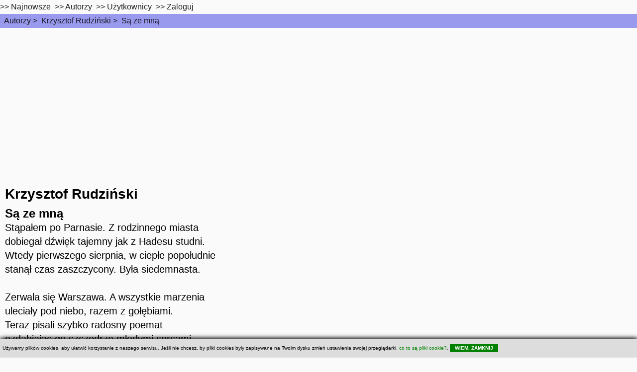

--- FILE ---
content_type: text/html; charset=utf-8
request_url: https://www.google.com/recaptcha/api2/aframe
body_size: 267
content:
<!DOCTYPE HTML><html><head><meta http-equiv="content-type" content="text/html; charset=UTF-8"></head><body><script nonce="q7pC4ztKi3Ww2uA5tALlJg">/** Anti-fraud and anti-abuse applications only. See google.com/recaptcha */ try{var clients={'sodar':'https://pagead2.googlesyndication.com/pagead/sodar?'};window.addEventListener("message",function(a){try{if(a.source===window.parent){var b=JSON.parse(a.data);var c=clients[b['id']];if(c){var d=document.createElement('img');d.src=c+b['params']+'&rc='+(localStorage.getItem("rc::a")?sessionStorage.getItem("rc::b"):"");window.document.body.appendChild(d);sessionStorage.setItem("rc::e",parseInt(sessionStorage.getItem("rc::e")||0)+1);localStorage.setItem("rc::h",'1769447265862');}}}catch(b){}});window.parent.postMessage("_grecaptcha_ready", "*");}catch(b){}</script></body></html>